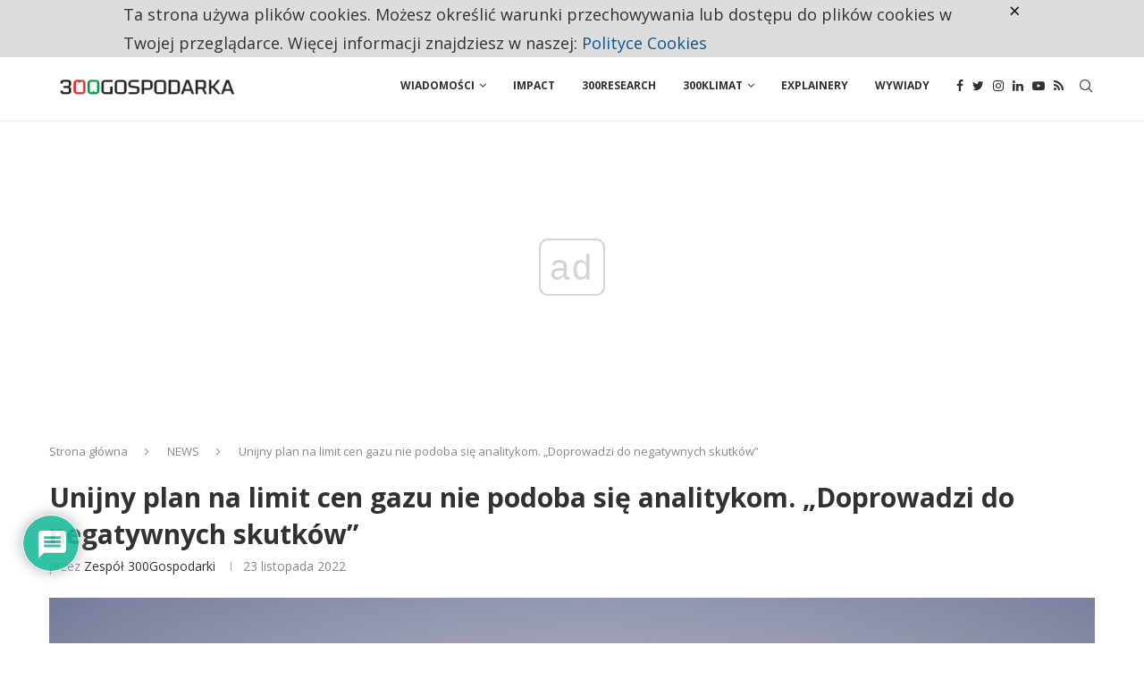

--- FILE ---
content_type: text/html; charset=utf-8
request_url: https://www.google.com/recaptcha/api2/anchor?ar=1&k=6LdTypshAAAAAFVQBwGXCs2PDSYHwd4izE30kjbS&co=aHR0cHM6Ly8zMDBnb3Nwb2RhcmthLnBsOjQ0Mw..&hl=pl&v=7gg7H51Q-naNfhmCP3_R47ho&theme=light&size=normal&anchor-ms=20000&execute-ms=30000&cb=f1pbucdie0tg
body_size: 49053
content:
<!DOCTYPE HTML><html dir="ltr" lang="pl"><head><meta http-equiv="Content-Type" content="text/html; charset=UTF-8">
<meta http-equiv="X-UA-Compatible" content="IE=edge">
<title>reCAPTCHA</title>
<style type="text/css">
/* cyrillic-ext */
@font-face {
  font-family: 'Roboto';
  font-style: normal;
  font-weight: 400;
  font-stretch: 100%;
  src: url(//fonts.gstatic.com/s/roboto/v48/KFO7CnqEu92Fr1ME7kSn66aGLdTylUAMa3GUBHMdazTgWw.woff2) format('woff2');
  unicode-range: U+0460-052F, U+1C80-1C8A, U+20B4, U+2DE0-2DFF, U+A640-A69F, U+FE2E-FE2F;
}
/* cyrillic */
@font-face {
  font-family: 'Roboto';
  font-style: normal;
  font-weight: 400;
  font-stretch: 100%;
  src: url(//fonts.gstatic.com/s/roboto/v48/KFO7CnqEu92Fr1ME7kSn66aGLdTylUAMa3iUBHMdazTgWw.woff2) format('woff2');
  unicode-range: U+0301, U+0400-045F, U+0490-0491, U+04B0-04B1, U+2116;
}
/* greek-ext */
@font-face {
  font-family: 'Roboto';
  font-style: normal;
  font-weight: 400;
  font-stretch: 100%;
  src: url(//fonts.gstatic.com/s/roboto/v48/KFO7CnqEu92Fr1ME7kSn66aGLdTylUAMa3CUBHMdazTgWw.woff2) format('woff2');
  unicode-range: U+1F00-1FFF;
}
/* greek */
@font-face {
  font-family: 'Roboto';
  font-style: normal;
  font-weight: 400;
  font-stretch: 100%;
  src: url(//fonts.gstatic.com/s/roboto/v48/KFO7CnqEu92Fr1ME7kSn66aGLdTylUAMa3-UBHMdazTgWw.woff2) format('woff2');
  unicode-range: U+0370-0377, U+037A-037F, U+0384-038A, U+038C, U+038E-03A1, U+03A3-03FF;
}
/* math */
@font-face {
  font-family: 'Roboto';
  font-style: normal;
  font-weight: 400;
  font-stretch: 100%;
  src: url(//fonts.gstatic.com/s/roboto/v48/KFO7CnqEu92Fr1ME7kSn66aGLdTylUAMawCUBHMdazTgWw.woff2) format('woff2');
  unicode-range: U+0302-0303, U+0305, U+0307-0308, U+0310, U+0312, U+0315, U+031A, U+0326-0327, U+032C, U+032F-0330, U+0332-0333, U+0338, U+033A, U+0346, U+034D, U+0391-03A1, U+03A3-03A9, U+03B1-03C9, U+03D1, U+03D5-03D6, U+03F0-03F1, U+03F4-03F5, U+2016-2017, U+2034-2038, U+203C, U+2040, U+2043, U+2047, U+2050, U+2057, U+205F, U+2070-2071, U+2074-208E, U+2090-209C, U+20D0-20DC, U+20E1, U+20E5-20EF, U+2100-2112, U+2114-2115, U+2117-2121, U+2123-214F, U+2190, U+2192, U+2194-21AE, U+21B0-21E5, U+21F1-21F2, U+21F4-2211, U+2213-2214, U+2216-22FF, U+2308-230B, U+2310, U+2319, U+231C-2321, U+2336-237A, U+237C, U+2395, U+239B-23B7, U+23D0, U+23DC-23E1, U+2474-2475, U+25AF, U+25B3, U+25B7, U+25BD, U+25C1, U+25CA, U+25CC, U+25FB, U+266D-266F, U+27C0-27FF, U+2900-2AFF, U+2B0E-2B11, U+2B30-2B4C, U+2BFE, U+3030, U+FF5B, U+FF5D, U+1D400-1D7FF, U+1EE00-1EEFF;
}
/* symbols */
@font-face {
  font-family: 'Roboto';
  font-style: normal;
  font-weight: 400;
  font-stretch: 100%;
  src: url(//fonts.gstatic.com/s/roboto/v48/KFO7CnqEu92Fr1ME7kSn66aGLdTylUAMaxKUBHMdazTgWw.woff2) format('woff2');
  unicode-range: U+0001-000C, U+000E-001F, U+007F-009F, U+20DD-20E0, U+20E2-20E4, U+2150-218F, U+2190, U+2192, U+2194-2199, U+21AF, U+21E6-21F0, U+21F3, U+2218-2219, U+2299, U+22C4-22C6, U+2300-243F, U+2440-244A, U+2460-24FF, U+25A0-27BF, U+2800-28FF, U+2921-2922, U+2981, U+29BF, U+29EB, U+2B00-2BFF, U+4DC0-4DFF, U+FFF9-FFFB, U+10140-1018E, U+10190-1019C, U+101A0, U+101D0-101FD, U+102E0-102FB, U+10E60-10E7E, U+1D2C0-1D2D3, U+1D2E0-1D37F, U+1F000-1F0FF, U+1F100-1F1AD, U+1F1E6-1F1FF, U+1F30D-1F30F, U+1F315, U+1F31C, U+1F31E, U+1F320-1F32C, U+1F336, U+1F378, U+1F37D, U+1F382, U+1F393-1F39F, U+1F3A7-1F3A8, U+1F3AC-1F3AF, U+1F3C2, U+1F3C4-1F3C6, U+1F3CA-1F3CE, U+1F3D4-1F3E0, U+1F3ED, U+1F3F1-1F3F3, U+1F3F5-1F3F7, U+1F408, U+1F415, U+1F41F, U+1F426, U+1F43F, U+1F441-1F442, U+1F444, U+1F446-1F449, U+1F44C-1F44E, U+1F453, U+1F46A, U+1F47D, U+1F4A3, U+1F4B0, U+1F4B3, U+1F4B9, U+1F4BB, U+1F4BF, U+1F4C8-1F4CB, U+1F4D6, U+1F4DA, U+1F4DF, U+1F4E3-1F4E6, U+1F4EA-1F4ED, U+1F4F7, U+1F4F9-1F4FB, U+1F4FD-1F4FE, U+1F503, U+1F507-1F50B, U+1F50D, U+1F512-1F513, U+1F53E-1F54A, U+1F54F-1F5FA, U+1F610, U+1F650-1F67F, U+1F687, U+1F68D, U+1F691, U+1F694, U+1F698, U+1F6AD, U+1F6B2, U+1F6B9-1F6BA, U+1F6BC, U+1F6C6-1F6CF, U+1F6D3-1F6D7, U+1F6E0-1F6EA, U+1F6F0-1F6F3, U+1F6F7-1F6FC, U+1F700-1F7FF, U+1F800-1F80B, U+1F810-1F847, U+1F850-1F859, U+1F860-1F887, U+1F890-1F8AD, U+1F8B0-1F8BB, U+1F8C0-1F8C1, U+1F900-1F90B, U+1F93B, U+1F946, U+1F984, U+1F996, U+1F9E9, U+1FA00-1FA6F, U+1FA70-1FA7C, U+1FA80-1FA89, U+1FA8F-1FAC6, U+1FACE-1FADC, U+1FADF-1FAE9, U+1FAF0-1FAF8, U+1FB00-1FBFF;
}
/* vietnamese */
@font-face {
  font-family: 'Roboto';
  font-style: normal;
  font-weight: 400;
  font-stretch: 100%;
  src: url(//fonts.gstatic.com/s/roboto/v48/KFO7CnqEu92Fr1ME7kSn66aGLdTylUAMa3OUBHMdazTgWw.woff2) format('woff2');
  unicode-range: U+0102-0103, U+0110-0111, U+0128-0129, U+0168-0169, U+01A0-01A1, U+01AF-01B0, U+0300-0301, U+0303-0304, U+0308-0309, U+0323, U+0329, U+1EA0-1EF9, U+20AB;
}
/* latin-ext */
@font-face {
  font-family: 'Roboto';
  font-style: normal;
  font-weight: 400;
  font-stretch: 100%;
  src: url(//fonts.gstatic.com/s/roboto/v48/KFO7CnqEu92Fr1ME7kSn66aGLdTylUAMa3KUBHMdazTgWw.woff2) format('woff2');
  unicode-range: U+0100-02BA, U+02BD-02C5, U+02C7-02CC, U+02CE-02D7, U+02DD-02FF, U+0304, U+0308, U+0329, U+1D00-1DBF, U+1E00-1E9F, U+1EF2-1EFF, U+2020, U+20A0-20AB, U+20AD-20C0, U+2113, U+2C60-2C7F, U+A720-A7FF;
}
/* latin */
@font-face {
  font-family: 'Roboto';
  font-style: normal;
  font-weight: 400;
  font-stretch: 100%;
  src: url(//fonts.gstatic.com/s/roboto/v48/KFO7CnqEu92Fr1ME7kSn66aGLdTylUAMa3yUBHMdazQ.woff2) format('woff2');
  unicode-range: U+0000-00FF, U+0131, U+0152-0153, U+02BB-02BC, U+02C6, U+02DA, U+02DC, U+0304, U+0308, U+0329, U+2000-206F, U+20AC, U+2122, U+2191, U+2193, U+2212, U+2215, U+FEFF, U+FFFD;
}
/* cyrillic-ext */
@font-face {
  font-family: 'Roboto';
  font-style: normal;
  font-weight: 500;
  font-stretch: 100%;
  src: url(//fonts.gstatic.com/s/roboto/v48/KFO7CnqEu92Fr1ME7kSn66aGLdTylUAMa3GUBHMdazTgWw.woff2) format('woff2');
  unicode-range: U+0460-052F, U+1C80-1C8A, U+20B4, U+2DE0-2DFF, U+A640-A69F, U+FE2E-FE2F;
}
/* cyrillic */
@font-face {
  font-family: 'Roboto';
  font-style: normal;
  font-weight: 500;
  font-stretch: 100%;
  src: url(//fonts.gstatic.com/s/roboto/v48/KFO7CnqEu92Fr1ME7kSn66aGLdTylUAMa3iUBHMdazTgWw.woff2) format('woff2');
  unicode-range: U+0301, U+0400-045F, U+0490-0491, U+04B0-04B1, U+2116;
}
/* greek-ext */
@font-face {
  font-family: 'Roboto';
  font-style: normal;
  font-weight: 500;
  font-stretch: 100%;
  src: url(//fonts.gstatic.com/s/roboto/v48/KFO7CnqEu92Fr1ME7kSn66aGLdTylUAMa3CUBHMdazTgWw.woff2) format('woff2');
  unicode-range: U+1F00-1FFF;
}
/* greek */
@font-face {
  font-family: 'Roboto';
  font-style: normal;
  font-weight: 500;
  font-stretch: 100%;
  src: url(//fonts.gstatic.com/s/roboto/v48/KFO7CnqEu92Fr1ME7kSn66aGLdTylUAMa3-UBHMdazTgWw.woff2) format('woff2');
  unicode-range: U+0370-0377, U+037A-037F, U+0384-038A, U+038C, U+038E-03A1, U+03A3-03FF;
}
/* math */
@font-face {
  font-family: 'Roboto';
  font-style: normal;
  font-weight: 500;
  font-stretch: 100%;
  src: url(//fonts.gstatic.com/s/roboto/v48/KFO7CnqEu92Fr1ME7kSn66aGLdTylUAMawCUBHMdazTgWw.woff2) format('woff2');
  unicode-range: U+0302-0303, U+0305, U+0307-0308, U+0310, U+0312, U+0315, U+031A, U+0326-0327, U+032C, U+032F-0330, U+0332-0333, U+0338, U+033A, U+0346, U+034D, U+0391-03A1, U+03A3-03A9, U+03B1-03C9, U+03D1, U+03D5-03D6, U+03F0-03F1, U+03F4-03F5, U+2016-2017, U+2034-2038, U+203C, U+2040, U+2043, U+2047, U+2050, U+2057, U+205F, U+2070-2071, U+2074-208E, U+2090-209C, U+20D0-20DC, U+20E1, U+20E5-20EF, U+2100-2112, U+2114-2115, U+2117-2121, U+2123-214F, U+2190, U+2192, U+2194-21AE, U+21B0-21E5, U+21F1-21F2, U+21F4-2211, U+2213-2214, U+2216-22FF, U+2308-230B, U+2310, U+2319, U+231C-2321, U+2336-237A, U+237C, U+2395, U+239B-23B7, U+23D0, U+23DC-23E1, U+2474-2475, U+25AF, U+25B3, U+25B7, U+25BD, U+25C1, U+25CA, U+25CC, U+25FB, U+266D-266F, U+27C0-27FF, U+2900-2AFF, U+2B0E-2B11, U+2B30-2B4C, U+2BFE, U+3030, U+FF5B, U+FF5D, U+1D400-1D7FF, U+1EE00-1EEFF;
}
/* symbols */
@font-face {
  font-family: 'Roboto';
  font-style: normal;
  font-weight: 500;
  font-stretch: 100%;
  src: url(//fonts.gstatic.com/s/roboto/v48/KFO7CnqEu92Fr1ME7kSn66aGLdTylUAMaxKUBHMdazTgWw.woff2) format('woff2');
  unicode-range: U+0001-000C, U+000E-001F, U+007F-009F, U+20DD-20E0, U+20E2-20E4, U+2150-218F, U+2190, U+2192, U+2194-2199, U+21AF, U+21E6-21F0, U+21F3, U+2218-2219, U+2299, U+22C4-22C6, U+2300-243F, U+2440-244A, U+2460-24FF, U+25A0-27BF, U+2800-28FF, U+2921-2922, U+2981, U+29BF, U+29EB, U+2B00-2BFF, U+4DC0-4DFF, U+FFF9-FFFB, U+10140-1018E, U+10190-1019C, U+101A0, U+101D0-101FD, U+102E0-102FB, U+10E60-10E7E, U+1D2C0-1D2D3, U+1D2E0-1D37F, U+1F000-1F0FF, U+1F100-1F1AD, U+1F1E6-1F1FF, U+1F30D-1F30F, U+1F315, U+1F31C, U+1F31E, U+1F320-1F32C, U+1F336, U+1F378, U+1F37D, U+1F382, U+1F393-1F39F, U+1F3A7-1F3A8, U+1F3AC-1F3AF, U+1F3C2, U+1F3C4-1F3C6, U+1F3CA-1F3CE, U+1F3D4-1F3E0, U+1F3ED, U+1F3F1-1F3F3, U+1F3F5-1F3F7, U+1F408, U+1F415, U+1F41F, U+1F426, U+1F43F, U+1F441-1F442, U+1F444, U+1F446-1F449, U+1F44C-1F44E, U+1F453, U+1F46A, U+1F47D, U+1F4A3, U+1F4B0, U+1F4B3, U+1F4B9, U+1F4BB, U+1F4BF, U+1F4C8-1F4CB, U+1F4D6, U+1F4DA, U+1F4DF, U+1F4E3-1F4E6, U+1F4EA-1F4ED, U+1F4F7, U+1F4F9-1F4FB, U+1F4FD-1F4FE, U+1F503, U+1F507-1F50B, U+1F50D, U+1F512-1F513, U+1F53E-1F54A, U+1F54F-1F5FA, U+1F610, U+1F650-1F67F, U+1F687, U+1F68D, U+1F691, U+1F694, U+1F698, U+1F6AD, U+1F6B2, U+1F6B9-1F6BA, U+1F6BC, U+1F6C6-1F6CF, U+1F6D3-1F6D7, U+1F6E0-1F6EA, U+1F6F0-1F6F3, U+1F6F7-1F6FC, U+1F700-1F7FF, U+1F800-1F80B, U+1F810-1F847, U+1F850-1F859, U+1F860-1F887, U+1F890-1F8AD, U+1F8B0-1F8BB, U+1F8C0-1F8C1, U+1F900-1F90B, U+1F93B, U+1F946, U+1F984, U+1F996, U+1F9E9, U+1FA00-1FA6F, U+1FA70-1FA7C, U+1FA80-1FA89, U+1FA8F-1FAC6, U+1FACE-1FADC, U+1FADF-1FAE9, U+1FAF0-1FAF8, U+1FB00-1FBFF;
}
/* vietnamese */
@font-face {
  font-family: 'Roboto';
  font-style: normal;
  font-weight: 500;
  font-stretch: 100%;
  src: url(//fonts.gstatic.com/s/roboto/v48/KFO7CnqEu92Fr1ME7kSn66aGLdTylUAMa3OUBHMdazTgWw.woff2) format('woff2');
  unicode-range: U+0102-0103, U+0110-0111, U+0128-0129, U+0168-0169, U+01A0-01A1, U+01AF-01B0, U+0300-0301, U+0303-0304, U+0308-0309, U+0323, U+0329, U+1EA0-1EF9, U+20AB;
}
/* latin-ext */
@font-face {
  font-family: 'Roboto';
  font-style: normal;
  font-weight: 500;
  font-stretch: 100%;
  src: url(//fonts.gstatic.com/s/roboto/v48/KFO7CnqEu92Fr1ME7kSn66aGLdTylUAMa3KUBHMdazTgWw.woff2) format('woff2');
  unicode-range: U+0100-02BA, U+02BD-02C5, U+02C7-02CC, U+02CE-02D7, U+02DD-02FF, U+0304, U+0308, U+0329, U+1D00-1DBF, U+1E00-1E9F, U+1EF2-1EFF, U+2020, U+20A0-20AB, U+20AD-20C0, U+2113, U+2C60-2C7F, U+A720-A7FF;
}
/* latin */
@font-face {
  font-family: 'Roboto';
  font-style: normal;
  font-weight: 500;
  font-stretch: 100%;
  src: url(//fonts.gstatic.com/s/roboto/v48/KFO7CnqEu92Fr1ME7kSn66aGLdTylUAMa3yUBHMdazQ.woff2) format('woff2');
  unicode-range: U+0000-00FF, U+0131, U+0152-0153, U+02BB-02BC, U+02C6, U+02DA, U+02DC, U+0304, U+0308, U+0329, U+2000-206F, U+20AC, U+2122, U+2191, U+2193, U+2212, U+2215, U+FEFF, U+FFFD;
}
/* cyrillic-ext */
@font-face {
  font-family: 'Roboto';
  font-style: normal;
  font-weight: 900;
  font-stretch: 100%;
  src: url(//fonts.gstatic.com/s/roboto/v48/KFO7CnqEu92Fr1ME7kSn66aGLdTylUAMa3GUBHMdazTgWw.woff2) format('woff2');
  unicode-range: U+0460-052F, U+1C80-1C8A, U+20B4, U+2DE0-2DFF, U+A640-A69F, U+FE2E-FE2F;
}
/* cyrillic */
@font-face {
  font-family: 'Roboto';
  font-style: normal;
  font-weight: 900;
  font-stretch: 100%;
  src: url(//fonts.gstatic.com/s/roboto/v48/KFO7CnqEu92Fr1ME7kSn66aGLdTylUAMa3iUBHMdazTgWw.woff2) format('woff2');
  unicode-range: U+0301, U+0400-045F, U+0490-0491, U+04B0-04B1, U+2116;
}
/* greek-ext */
@font-face {
  font-family: 'Roboto';
  font-style: normal;
  font-weight: 900;
  font-stretch: 100%;
  src: url(//fonts.gstatic.com/s/roboto/v48/KFO7CnqEu92Fr1ME7kSn66aGLdTylUAMa3CUBHMdazTgWw.woff2) format('woff2');
  unicode-range: U+1F00-1FFF;
}
/* greek */
@font-face {
  font-family: 'Roboto';
  font-style: normal;
  font-weight: 900;
  font-stretch: 100%;
  src: url(//fonts.gstatic.com/s/roboto/v48/KFO7CnqEu92Fr1ME7kSn66aGLdTylUAMa3-UBHMdazTgWw.woff2) format('woff2');
  unicode-range: U+0370-0377, U+037A-037F, U+0384-038A, U+038C, U+038E-03A1, U+03A3-03FF;
}
/* math */
@font-face {
  font-family: 'Roboto';
  font-style: normal;
  font-weight: 900;
  font-stretch: 100%;
  src: url(//fonts.gstatic.com/s/roboto/v48/KFO7CnqEu92Fr1ME7kSn66aGLdTylUAMawCUBHMdazTgWw.woff2) format('woff2');
  unicode-range: U+0302-0303, U+0305, U+0307-0308, U+0310, U+0312, U+0315, U+031A, U+0326-0327, U+032C, U+032F-0330, U+0332-0333, U+0338, U+033A, U+0346, U+034D, U+0391-03A1, U+03A3-03A9, U+03B1-03C9, U+03D1, U+03D5-03D6, U+03F0-03F1, U+03F4-03F5, U+2016-2017, U+2034-2038, U+203C, U+2040, U+2043, U+2047, U+2050, U+2057, U+205F, U+2070-2071, U+2074-208E, U+2090-209C, U+20D0-20DC, U+20E1, U+20E5-20EF, U+2100-2112, U+2114-2115, U+2117-2121, U+2123-214F, U+2190, U+2192, U+2194-21AE, U+21B0-21E5, U+21F1-21F2, U+21F4-2211, U+2213-2214, U+2216-22FF, U+2308-230B, U+2310, U+2319, U+231C-2321, U+2336-237A, U+237C, U+2395, U+239B-23B7, U+23D0, U+23DC-23E1, U+2474-2475, U+25AF, U+25B3, U+25B7, U+25BD, U+25C1, U+25CA, U+25CC, U+25FB, U+266D-266F, U+27C0-27FF, U+2900-2AFF, U+2B0E-2B11, U+2B30-2B4C, U+2BFE, U+3030, U+FF5B, U+FF5D, U+1D400-1D7FF, U+1EE00-1EEFF;
}
/* symbols */
@font-face {
  font-family: 'Roboto';
  font-style: normal;
  font-weight: 900;
  font-stretch: 100%;
  src: url(//fonts.gstatic.com/s/roboto/v48/KFO7CnqEu92Fr1ME7kSn66aGLdTylUAMaxKUBHMdazTgWw.woff2) format('woff2');
  unicode-range: U+0001-000C, U+000E-001F, U+007F-009F, U+20DD-20E0, U+20E2-20E4, U+2150-218F, U+2190, U+2192, U+2194-2199, U+21AF, U+21E6-21F0, U+21F3, U+2218-2219, U+2299, U+22C4-22C6, U+2300-243F, U+2440-244A, U+2460-24FF, U+25A0-27BF, U+2800-28FF, U+2921-2922, U+2981, U+29BF, U+29EB, U+2B00-2BFF, U+4DC0-4DFF, U+FFF9-FFFB, U+10140-1018E, U+10190-1019C, U+101A0, U+101D0-101FD, U+102E0-102FB, U+10E60-10E7E, U+1D2C0-1D2D3, U+1D2E0-1D37F, U+1F000-1F0FF, U+1F100-1F1AD, U+1F1E6-1F1FF, U+1F30D-1F30F, U+1F315, U+1F31C, U+1F31E, U+1F320-1F32C, U+1F336, U+1F378, U+1F37D, U+1F382, U+1F393-1F39F, U+1F3A7-1F3A8, U+1F3AC-1F3AF, U+1F3C2, U+1F3C4-1F3C6, U+1F3CA-1F3CE, U+1F3D4-1F3E0, U+1F3ED, U+1F3F1-1F3F3, U+1F3F5-1F3F7, U+1F408, U+1F415, U+1F41F, U+1F426, U+1F43F, U+1F441-1F442, U+1F444, U+1F446-1F449, U+1F44C-1F44E, U+1F453, U+1F46A, U+1F47D, U+1F4A3, U+1F4B0, U+1F4B3, U+1F4B9, U+1F4BB, U+1F4BF, U+1F4C8-1F4CB, U+1F4D6, U+1F4DA, U+1F4DF, U+1F4E3-1F4E6, U+1F4EA-1F4ED, U+1F4F7, U+1F4F9-1F4FB, U+1F4FD-1F4FE, U+1F503, U+1F507-1F50B, U+1F50D, U+1F512-1F513, U+1F53E-1F54A, U+1F54F-1F5FA, U+1F610, U+1F650-1F67F, U+1F687, U+1F68D, U+1F691, U+1F694, U+1F698, U+1F6AD, U+1F6B2, U+1F6B9-1F6BA, U+1F6BC, U+1F6C6-1F6CF, U+1F6D3-1F6D7, U+1F6E0-1F6EA, U+1F6F0-1F6F3, U+1F6F7-1F6FC, U+1F700-1F7FF, U+1F800-1F80B, U+1F810-1F847, U+1F850-1F859, U+1F860-1F887, U+1F890-1F8AD, U+1F8B0-1F8BB, U+1F8C0-1F8C1, U+1F900-1F90B, U+1F93B, U+1F946, U+1F984, U+1F996, U+1F9E9, U+1FA00-1FA6F, U+1FA70-1FA7C, U+1FA80-1FA89, U+1FA8F-1FAC6, U+1FACE-1FADC, U+1FADF-1FAE9, U+1FAF0-1FAF8, U+1FB00-1FBFF;
}
/* vietnamese */
@font-face {
  font-family: 'Roboto';
  font-style: normal;
  font-weight: 900;
  font-stretch: 100%;
  src: url(//fonts.gstatic.com/s/roboto/v48/KFO7CnqEu92Fr1ME7kSn66aGLdTylUAMa3OUBHMdazTgWw.woff2) format('woff2');
  unicode-range: U+0102-0103, U+0110-0111, U+0128-0129, U+0168-0169, U+01A0-01A1, U+01AF-01B0, U+0300-0301, U+0303-0304, U+0308-0309, U+0323, U+0329, U+1EA0-1EF9, U+20AB;
}
/* latin-ext */
@font-face {
  font-family: 'Roboto';
  font-style: normal;
  font-weight: 900;
  font-stretch: 100%;
  src: url(//fonts.gstatic.com/s/roboto/v48/KFO7CnqEu92Fr1ME7kSn66aGLdTylUAMa3KUBHMdazTgWw.woff2) format('woff2');
  unicode-range: U+0100-02BA, U+02BD-02C5, U+02C7-02CC, U+02CE-02D7, U+02DD-02FF, U+0304, U+0308, U+0329, U+1D00-1DBF, U+1E00-1E9F, U+1EF2-1EFF, U+2020, U+20A0-20AB, U+20AD-20C0, U+2113, U+2C60-2C7F, U+A720-A7FF;
}
/* latin */
@font-face {
  font-family: 'Roboto';
  font-style: normal;
  font-weight: 900;
  font-stretch: 100%;
  src: url(//fonts.gstatic.com/s/roboto/v48/KFO7CnqEu92Fr1ME7kSn66aGLdTylUAMa3yUBHMdazQ.woff2) format('woff2');
  unicode-range: U+0000-00FF, U+0131, U+0152-0153, U+02BB-02BC, U+02C6, U+02DA, U+02DC, U+0304, U+0308, U+0329, U+2000-206F, U+20AC, U+2122, U+2191, U+2193, U+2212, U+2215, U+FEFF, U+FFFD;
}

</style>
<link rel="stylesheet" type="text/css" href="https://www.gstatic.com/recaptcha/releases/7gg7H51Q-naNfhmCP3_R47ho/styles__ltr.css">
<script nonce="XSt-oDZZhlfeTawCen9B3Q" type="text/javascript">window['__recaptcha_api'] = 'https://www.google.com/recaptcha/api2/';</script>
<script type="text/javascript" src="https://www.gstatic.com/recaptcha/releases/7gg7H51Q-naNfhmCP3_R47ho/recaptcha__pl.js" nonce="XSt-oDZZhlfeTawCen9B3Q">
      
    </script></head>
<body><div id="rc-anchor-alert" class="rc-anchor-alert"></div>
<input type="hidden" id="recaptcha-token" value="[base64]">
<script type="text/javascript" nonce="XSt-oDZZhlfeTawCen9B3Q">
      recaptcha.anchor.Main.init("[\x22ainput\x22,[\x22bgdata\x22,\x22\x22,\[base64]/[base64]/UltIKytdPWE6KGE8MjA0OD9SW0grK109YT4+NnwxOTI6KChhJjY0NTEyKT09NTUyOTYmJnErMTxoLmxlbmd0aCYmKGguY2hhckNvZGVBdChxKzEpJjY0NTEyKT09NTYzMjA/[base64]/MjU1OlI/[base64]/[base64]/[base64]/[base64]/[base64]/[base64]/[base64]/[base64]/[base64]/[base64]\x22,\[base64]\x22,\x22w7bClSMIGSAjw6fCvEwbw6sgw4QrwrDCtsOaw6rCnwpPw5QfA8KXIsO2ccKGfsKsRXnCkQJPZh5cwpfCjsO3d8OVBhfDh8KiR8Omw6J+wpnCs3nCosOdwoHCuivCpMKKwrLDoWTDiGbCucOGw4DDj8KuPMOHGsK7w6htNMKwwoMUw6DCnsKsSMOBwrnDjE1/wp7DhQkDw6R1wrvChjUtwpDDo8Oxw7BEOMK+S8OhVgrCuxBbdVo1FMO/[base64]/IFQCwqzDlT/Cg8KGw5k4wqNhGkDCm8OrbcOUfigkHsO4w5jCnkLDpEzCv8Kkd8Kpw6lbw6bCvig7w7kcwqTDm8ORcTMdw6dTTMKcJcO1Pwx4w7LDpsO9SzJ4wrvCm1Amw5FCCMKwwro8wrdAw4IVOMKuw4Yvw7wVXTR4ZMO/woI/[base64]/Ck8Kcw4wwwpnCpHVCw5nCjcKsw4TCoMO6w6rDjyYHwqVKw5TDhMO6wqvDiU/[base64]/ClTUCwphqKXXDssK3w4PCosOSFBlnBHBtwoTDk8O8GHDDmQNzw4LDuHRiwoDDh8OlRmbChQfCjFLCjjrCscKAecKUwpouD8K/YcOUw4UMZMKNwq5+PcKIw5xjYCfDi8KsWsOew6xMwrxrNcKgwqnDjcOqwoHCosOWAwFTUmRZwow4a03Cm0Jcw5zCvU4ZbEXDqcO2BS8GNG3DksOsw4ECw5zDihXDh1bDsyHCpsO8XmU9FHQqL1QtNMK9w41kIxYDfMOsdMO2OsOww48dcx8gbghjwoPCocOteEkYMW/DlsKew48+w63DniRyw78ddjMjccKDwqIQFsKqGX1pwojDncKHwow+wrgdw60DBcO2w7jCt8OmJcOQSE9QwoPCi8ODw4vDnmrCnxrDu8KvXsObHksow7TDn8KrwqgmPG51wrfDjmvChsORecKEwpdjaRzDsAzCrGx1wqtuKT9Dw494w6fDmMK1O1vCsgXDv8OsOS/CtBfDlcOXwq1VwqTDm8ORAX7DgVoxHwrDksK5wp/Dp8O+w4R2fsOfT8OIwqxnBhkcXMOwwrY+w4ZhOEIBLmQ9RsO+w742W1cJfE7CisOeJ8OKw5LDnGjDocK/[base64]/OizDhVNZwq/[base64]/DosK5w4/[base64]/CswotU8KOwpg2wodcZlXDl1TCtMK2wq/CpsKXwpjDpH1cw6LDvUlKw4oUdF5CS8KCdMKMF8OJwovCiMK6wpfCt8KnOWIjw7VqKcOhwoTCrF8BRMO/WMOzR8OwwrzCmMOKw5jDlFsYYsKeCMKJe0kCwoPCocOAFsKKTcKZWEEhw4XCjygEBgYdwqfCsSrDisKWwpbDhUzCsMOkNxjCi8KGKsKRwoTCmm95YMKNI8O7eMKXKcOJw5PCtmrCksK4V2oIwpdNC8OiBFslKMKLG8Olw5rDr8KQw5/CvsOJLcKmcTlzw4bCoMKlw5hjw4PDvULDiMOLwr7CrxPCuQfDrhYAw6bCqVdaw6DCt1bDtXRgw63DmDfDh8KSewHCgMK9wodXbsKrFH0yNMKyw4VPw7PDu8Kfw6jCjy0BUcKqwpLDnsOKwpJzw75yf8OxVxbDklbDrMOUwqLClMKkw5VDwrLCvizCpi/DksO9woJPHDJAX0TDlXvCngTDssK+wqDDmMKSBsOKd8OFwq8lOcKWwrZ9w4NQwqRgwpU5AMOXwpnCpAfCtsK/bGcHLcK7wpjDmiwOwpZESsOQLMOLZm/ChCVyc0vCtD88w6okRMOtFsOWw5DCqnvCn2TCp8K9LMORw7PCoF/Cuw/Ds3fDv2lde8KqwonCugc9wrppw6zCj3V0I1BpAz0Mw5/DtR7DlMKCZB/Ct8OGdkN8wr4Qwo1bwqlFwpnDkH88w7rCmT/CgsOqKlrDsXoTwrjDlRMuIB7CgD80YsOkVlzDmlE2w5fDrsKuwrVANkjCrAAwH8KhSMOpwqDDrlfCv1rDo8K7QsKCw7/DhsOjw5lxRhrDiMKBGcOjw7Jyd8OIw4kFw6nCp8KYP8OIw6gww7EmUcKFX2bClsOYwrFjw5PDucK0w5bDvsKxPlbDpcKFM0jCokzCthXCjMK7w6Y/OMK1VmgeLAlnCVAzw5rDoigHw7bDhz7Dp8OkwqIGw7/CnUs5LSnDp207OgnDqDY1wpAvHDXCp8O5wrXCt3Z4w7N8wrrDu8KdwpjCkVPCh8OkwodYwpDCi8OgbMKfDR8gw6Y3B8KTVMKPXAZjaMKcwr/Crg3DiHZew51DD8Ocw67DrcODw6JEZcKzw5TCjQLDjnIQVlwXw7pZA0DCscOnw5FdLzpoVVlHwrNiw7YSIcK6B3V5wo8nwqFCeiDCssK7wphHw6LDrHlVe8OjaF1gHsOmw5TDu8ORIsKEH8OLQsKuw6oWEm5bwrNufFzCrT/DoMOjw4I4w4Atwrk3Pw3CjcKEcEwfwrTDmMKkwqsDwrvDs8KUw7dpcQomw6MRw5jDtsOlcsO5wqxyZ8K1w6dJLMKYw4VNb2nCml3ChhnCmMKWZcO8w7/DjStZw4kZwow3wpFGwqx0w5t6wpsOwrLCtDzCvRfCgwLCqgBWwrNVVsK3w5hEdz0HMRgHwolFwogew6vCv3ZFcMKQbcKtUcO7w43Dmz5vTMOrwqnClsOgw4vDkcKRw5/DoVdywrYTM1nCu8K7w68eC8KWD0FQw7V6TcK8w4zCjk8Iw73ChmzDnsODwqshMSnDoMKVw7smSB3CkMOQGMOobMOzw4Esw4c5JT3DpsOrZMOAIsOzPkLDokwrw7bCmsKHIlDCjjnChHJ6wqjCnAUAecO5e8KPw6XCiFQ1w47DkUvCsjvDun/[base64]/w4nDscO/wobClsKxTFPChSEXwojDl1/[base64]/FzssFMKXJ8OFPnEowqTDo8OdN8OCUzQww4vCq3LCvmgDIMKtUCxSwpDCnMKew6fDgV9Gwpkswo7DiVDClgzChMOKwqbCsw1RTcK/wr7CtA/Ckxc2w6B7w6HDisOiEHpzw6svwpfDmsOVw7FKHW7DrcKHLMOWN8K1J3QCawgAH8Odw54BEEnCrcKVQMOUXMK9w6XCn8OXwrEuAsK0EsOHYUluKMKsWMK8RcK7w6Q6TMOzwrrDqcOTRlnDs3jDvcKKHsK7wo0Hw6nDi8Oew5LCrcKoO0zDpMOjCH/DmsKzwoLCicKbTTDCosKuf8KAwq4QwrvDm8KQUBvCqlViY8KhwqzCiy7CnGp1RX3DksOSaTvCnHzCl8K5KBZhM03DvkHCjsK+R0vCq33CscKqC8Oiw5ASw4bCnMO5wqdFw57CsyFCwpDCvD3CjDTDlsOOw50mXzLCu8Kwwp/CnlHDjsKmFsOBwrkHPsKWO3bDocKMwo7Dn2rDpWhcwqZwFHIcaHYnwpw4wrjCsmR2LMK3w5IlYsKZw7XDjMOXwqnDtg5gwokow6Egw4BvDhTDnzIcA8KnwojDoC/Cnx5/IEnCrcOfOsOaw4LDu1rChVtow6I/wo/[base64]/CpSfCo8KBC3XCpgzDjsKDJG8NWgYyI8KZw459w6ZKLAPColtjw6/DlSIVwqXDpQTDhMOoJDJvw5RJQkhgwpoyXMKLdMOHw4xoFMOTJyrCqVttMhnDgcOBAcK0DmkQQA3DssOSO3bCvH/CjUjCrGg+wprDrMOuecOSw73DnsO0w7DDv0cjw4XCmTfDuzLCoxN7wp4Jw7HDpcKZwp3DnsOYJsKCw7DDgMKjwpLDnl0paEfDqMKyWsOrw5xeeiE6w7VvIxfDucOkw4bCg8OJMFvChRvDpW3CmcOgw7oGUQ/CgsOFw6kHw7jDg18DD8Kjw6EcDh7DrF5Hwr/CpsOcYcKoVMKXw6Q5T8Kqw5nDhsOhw7BGfcKUw5LDsQJ6XsKpwpbClUzCtMKEVmFgY8OCaMKcw4tyIsKnwqAqQ1gbw61pwqUWw4HClyjDusKBclUZwpERw5w/[base64]/MMKxX8OQCMO7TMOafAxiEBVswp4bEcKvT8Kma8O2w4XDscOGw797wp3Cnxc5w50Aw5rClMKhPMKHCxw7wqPCuksGKhJxcBNjw6cbR8K0w5bChhfCh1HClHB7JMOjHsOSw6zCjcOsBU3DrcOFAV7Ch8O+CsKUAS4uIsO1wo/Dq8KAwpvCoGbDksOMEMKLw7zDt8K5e8KhIsKmw7ZwGG0Ww73ClV/CuMO1YknDlU/ChF0ww4jDhB1XPMKrwq3CsmvCjTB6w50zwq3Ckm3CnznDkBzDgsK4DMK3w6FpdMOyG2rDpcO7w6fCoisqEsO4w5nDrSnDgC5LIcKeMVHChMOOL13CtTzCm8OjM8K1w7MjACPCsB/CtzRLw7nDnVrDjsK/[base64]/DhF3DuRESMDYAW8OSw7TChGNIw5x7H28Lw75JPRrDvxLDncKUN0ZKMsKTXsO7woRhwo3Cg8KpUlZLw7rCs2l2wr0jJ8Omdwk1MgglAMO0w7/DgsO1wqLCsMOmwo1xwpxDDj3Dl8KAL2nDgCh5wpNOX8KtwpbCmcKiw6bDrsOhwpMqwpUGwqrDjsKDCsO/woDDvVw/TEPCgcOOw6ppw5Yiwo0vwr/CryQjQRRLG3pVAMOWH8OIc8KFwoHCs8KvR8O5w5JewqlBw7ESKhbDqQsSVljChTDCtsOQw53Dg2wUfsOhw73CvcKqacORwrfCjEFuw5/Cv04Mwp9UI8KsVmbCsXcVYMOWfMOKDMOrwqNsw5kpSsK5wr3CqcOQU0HDo8KSw5jCgcKnw5ZAwrc/[base64]/DqTDClDXDthvCt8OwwqXCisOwSzobV8OXw47DgMOnwozCpcOHCEDCs1PDg8OTSMKCwptVwr7CmMKFwq5vw6tdVRglw5bCusOYI8OIw6N2w5HDkT3CokjCncOEw57CuMOuWsKdwqAEw6jCu8O4wpVtwp/DoCDCuCvDtTwOwqzDnWHDrQtEbsKBeMO2w59VwozDuMOtTcKbE3ldScO5w6jDnMOhw4zCs8Kxwo/Ch8OgFcKiSTPCoB7Dj8OvwpDCp8O5w4nCjsKXUMONw48QDW9FFgPDoMObK8KTwrlqw4NZw67DpsKPwrQMwo7Dr8KKT8O1w690wq4fEsO8TzTCtHbDn1lzw6rDpMKXPSPCs308HE3CmcKcS8OvwrdJwrDDqsK3C3cMK8KZZRY3csK/cHjDrHsxwp/CrWszwrPClQ/CgiURwrQnwo3DlMO4woHCulwiecOsXcKOTQleXR/DgE/[base64]/RMKTwrc2w5o3TW7ClMOZK8KOw7nClXPCigVww5/Dm3LDmXLCm8Kmw43Dq25Ne3PDtsOlwoVSwq1KEsKkOXTChsKgwpvCsxsQBirDvsOMwq4uMHrClcK5wqF3wqnCucOyf3EhYMKYw5JzwrTDu8O7IcKvw5bCvcKKw64YcmROwrLCuSbDlcOcwqHDvMKAacKMw7bCtg9RwoPCnmg/w4TCsVIEw7IbwovDlidrw68Jw4fCk8Otf2LDsh/Dh3LCjT0LwqHDtnfDoEfCtl/CncOuw5LCnQJIQcO/wrDCmRFmwovCmx3ChgfCqMKtdMKAPELCnMOhwrbDiz/CrTUVwrJ/[base64]/Dk0HDkQLDqsKTwqDDksOcw5rDrS55ScOqUcOrBGnDoFjDuWLDj8KbTXDCghEWwrFTw53DvcKUBEhFwpkbw6rDnE7DiE/Dt0vDpcONZSzClWoYBk0Fw7pEw6fDnsOZUB4Fw7B8VQt4SltIQyTDocKjwrrDsFHDr1JAGDl8woHDkkPDihvDnMKZAF7Ds8K2ehzCqMKFZw1cUi1uGylkPkDCoih9wp1gwqMlHMO6Q8K1w5rDvxpiNcOYWEfCk8Kkw4nCusOVwpXCm8OVw6LDshzDncK/LsKBwoZAw4XDhU/Cj1nCoX4uw4QPYcK/[base64]/DnSMAwo/Dng88w4VAwqgkw7cYw6rDmsKWH8KRw6EPaDozA8OAw4Jjwp4wITtaBlbDjE/CoF56w5nDojdnCGZlw5xZw47DoMOqM8Kywo3CnMKuI8OZDcOhwrcsw5DCh1F4wqhEw7BHGsOLw5DCssOOT3jCpcOlwqlRYcO5wpXCrsKxVMOZwrZDSivCiWU6w43DixjDpsOjJsOoGDJaw7vCrw08wqNhZ8KyEkHDqMK7w5MSwpDDqcK8c8O/w600EMKRY8Ofw70fw4xyw6/Ct8Orwpl4wrPCocK3woTDq8K7McOiw4I2SXFsRsKsSWDCgjzCuTTDq8KGUHgUwo94w5g2w7XCtQpAw5bCtMK6wqECGcO/[base64]/[base64]/Dpmg/wqLCqjFQGMKPFMKbVkjCukPDvMKrOcKjwr/DvMO/GcKtF8K5MRx/[base64]/D8OJT8KJw7jCoMOVH0vDpwEGIsKXSsOWwo/CuFMyMQECFsKYacO8AMObw5hKworDjcOTDRPDg8K5w55xw483wqvCsx0Nw7UYOBwcw6PDgVglADogw4HDgAsRIUnCoMOjDRfCmcO/wqwcwoh7QMO6JDVcYcOQQl59w6x+wostw6PDuMKwwpwuLn9QwqtgGcOjwrPCvj5Pehpyw6o1TVbCkMKTwoliwoYHwoPDn8K+w6EXwrZFwpjDjsKuw5/CsVfDn8O1aQlBEFNJwqIAwqVkc8KSw6bDgVMTZTfCnMK2w6VIwqoJRMKKw4lVZ0jCsQt4wpMNwq/DgRzCnBZqwp7DuXrDgA/DuMOewrcTCVdfwq97ZsO9Z8KPw6PDlx3CgzjCuwnDvMOKw43Dp8KocMONMcORw6t9wqMbF3ZSO8OFFcKHwqQwfBRAD0wtRsKuM3tUdQ/DhcKvw4cmwrYmMxTDhMOiR8OBTsKBw6zDqMKpPgFEw4/[base64]/[base64]/ChDs7w7ZoAlI8XH7Cl2PCicO4wpbDqcOzByTDv8Kkw4DDqsKbNCViJ0HCucOtQkbCsCtIwqIZw4ICDHvDmsKaw5tcOyl7QsKJw4FGAsKew59zP0ZdGiDDvWQoV8OJwoZnwpDCiyXCusORwrVgUcOiS051M3wJwonDhsKMc8Kew47DiDl6R0zCuG5EwrNDw7DDj0d/SFJPwofCqGEyV383IcObG8Olw71hw4/DlirDlUpvwqDDpBspw4XChiIGEcO3wqRAw6DCnMOPw57ChsOIO8OSw6fDkX1Fw7VWw4xEIsK7LcK4wrgSSsOBwqY/wpADaMOXw4kqNyvDl8OMwrs5w5JtGcKYfMOOwrzCmsOwfz9FKj/CmwrChxLDssKyBcOGwpTCsMKCES4LQDPCrztVOjR6b8KWwo4Jw6khYWtDPsOuwpBhfMOMwpBvYMOFw5E/[base64]/CuHrCn8Onwq7Ci1nCnMOwwo1MWcKLDmHCl8OQU8KBMsKAw7fCpm/[base64]/CsMOJQAxZFUdMOFIfwq/[base64]/U2lEw5LDjsKQw65SXWnCqsK9w4XDlsK3w6/[base64]/CggNTwqHDrh3DvsKnw7/[base64]/Dj8KDFWN9f8KALsKvwpzCiBrDlwo3bSBkwp3ClFvCpH/Dgml/HhpPw63Cik/[base64]/DjMKsHcKiKcKDSCXDszXCjz/DgH5pwp0Ha8OiR8OTwpTCsEcHSXjCkcO0ODFQw6NzwqZ7w64+QgwwwpkPCn/CkgLCrEVrwrjCuMKywpxCw7nDjcO7YURqUcKeRcO5wqtoC8OEw5JdT10fw6LDgQ48QsOWd8KSFMOpwrEuU8Kuw7jCpwQQNRMIHMOZOcKVw6MgbUrDkHQoMcKnwpfDm13DmRRRwoPCkSjCq8KGw47DpjI9UlZ/[base64]/DucOLGC4ow6TDjHoUSC7Cg8OiO8KjdAwKHsOXH8KGUwMrw51WQh7Dlw/DpAzCpsKAGMKIC8KVw4VVR09sw4FXOsOGSCcCezHCh8Oiw4woDGVSw7t4wrDDhDvDlcO/[base64]/DsMKBw5HDlMOIb0HDjkoWU8KvFEbDnMOvw6kdwrJJIDEbacKUPcKpw43Cu8OKw7XCscOVw4vCq1TDqcKywrp2QiDCnmnCnMKkfsOmw63Dkzhkw67DtnIhwrTDvlrDhAU7ecONwroGw6Z5w63Cv8O5w77CoHdgVTPDosO8QmJXXMKjw44/HUXCkcOFwrLCjgJIw7YqVRoEwr4nwqHChcKkw65dwozCjcOGw693wrQZwrFyaXLCt0k4LUJaw5QwB3pWL8Oow6XDnDVnNC83wrPDjcK4KQRwQFkEwq/ChcKAw6rDtMOBwq8Lw6XDnMOJwpNmIsK1w4PDuMK1w7DCkRRTw4jChsKmRcOwIMKAw4LDpsKCKMOLXyEMaxfDrCkKw60/wqbDtVLDoGrCrMOUw5nDpBzDrMOcHV/DtxZywpMgL8O8ElvDo3nCqXZMPMOtADzDqjs1w4/[base64]/DrsK4wrdsQFjCiE7Ds0DDisOBE8OlSsKywqBlAsOdQ8Kvw75lwoTDqRFywoU8HcO8wrjDv8OZScOWdcOtQwDCr8OIYMOkw4g8w7B4NDxCa8Orw5DConbDsT/DmWLDr8Klwq9Qw6gtwqXCqWJlU1Fmw6NpXG/CtxsyZSvCpBXCgkRKNx4kInfClsO+d8OnXMK4w4vCriTCmsK7HsOIwr5NVcO8HXTCmsKDZmNHKsOtNGXDnsO/dTrCgcKWw4vDq8OYXMKROsK8J3pYB27DkcKdOx3CiMKRw4rCrMONdSrCiQYTOsKtPHPCt8Oxw6QTLMKQw4tlDcKFEMK9w7jDvMKnwpfCosOnw6R3bsKfwrYRKCp+wr7CgcOxBThOXAxwwqkhwrhvccKUJMKVw5F6A8Kswq0uwqdgwojCpjw/w7hkw7BPPmgww7LCrU5KEMO/w7h0w4sow78XT8O4w5PCnsKJw7oodcOFJkzDlAvDvsOHworDgl/[base64]/w5ZPZ8KvwpbDjcKZw4/DosKEQMOtHirCusK+dzN2F8OURCPDlcKHasO3DiRnVcKVXGhWwpjDj2Z7TcKJw5pxw57CtsOQw7vCt8K8w5jDuQbCtlrCmcKXPigXGCEiwp/DiEnDlELCigzCrsK2w5ALwoE2w71mX2xjbRDCqwUHwoYkw714w5/DsyrDmyLDk8KzAVtJwqPDvcO7w77DhCvCrMKnEMOuw7FCwpkGbWtrJcKlwrHDq8O7wqvDmMKqY8O+MwvCnxYEwrXCrMOKHMKQwr1Qwp9WHMOFw7BsZUPDo8OrwqdqEMKBHTHCvMOZDSI0V0kaQX/Cn2J5E2LDnMK2MWRvScOAUsKuw57CpEnDtMOTw7EGw5nCmArCksKLDHLCq8OrQcKbIX7Dn3rDu2J7woBKw7VYw5fCvz3DjcKrfnHDqcOyFhzCvAzDj1p5w4vDvA4WwrkDw5fChWsuwpANQMKLIsORwo/DtAtfw47CvMOjI8Ogwo8vwqMhwqvCnH4GZHjCkVfCmsK9w47CjlrDjFQ4egw8T8Kawq5tw5zDgMK2wrXDn2bCpgcSwq0yUcKHwpHDksKBw4HCqCUUwp1kNMKQwqHCmsOpaVwGwp4odcOaeMKiw6kbbyfDvm5Pw7bCi8KsIXM3XEDCv8K1M8OzwqfDlsK/[base64]/DpBx0w7vCrsKdCcORw7Eww4pQw5nCncOTa8KAwpcEw7HDtcOOBHfDkghqw5LCusO3fA3CpCTCnsKgTMOBCCrDusOVYsOHLlEIwpA8TsKUKmhmwow7RGU1wowow4MUL8K5LcOxw7F/XmDDh1LCkyM5woXCtMKIw5xZIsOSw6/CsV/[base64]/[base64]/w5vCrsK3AH1Cw5bCpCDDtxjDkkBjUcOdUHF/[base64]/CsnUQQsOgw488IsKGYELCicKfw53ChsOpwqNuJFAcH3oBWSdAdcOowoECGgLDlsOvJcKpwrkRYn/CiRDCq0zDhsKcw4rDqgRqUn9aw59nN2vCjx18w5p9O8KRwrTDuVrCh8Kgw6RRwpvDqsKidsKTPFDDiMO/[base64]/CjkTDqcK1w4YeFMKsBX46w4HCrDbDiB7DjcOwWsKuwrXDpWJFYkLDhR7DmXPDkyRKVW3Ck8OswoZMw4LDgMKpIBfCmTsDLDHDmcOPwqzCrFzCocOrHwTCkMOpXVYSw4Nyw4zCosK3c13DscOiMRRdR8KGAFDDhUDCucK3CWvDqG4/D8OPw77Cn8K+csKRw6PDqxcQwqZiwpM0Ng/CgMK6NMKzwr8LG1NkKhZnI8KeDjlCVTnDkjhPLEh8wojCkSDCjcKdw7LDpcOKw5EgOTXClcKawoUQRGHDk8OeUkguwo4ZWkVLK8OEw6DDtMKTw71vw7cpYx/Cm1xZO8KCw7AFP8KAw6cSwoBcbMKcwoAKD0Ucw4NlTsKFw69jwrfCgMK6O2jCuMKlaAIFw40Sw60cWQDClMO3CljDkSQnExQeWA0awq5nXyTDmjjDm8KIKQpHCsKXPMKswrdTRhLDglvDtH11w4M8U3DDvcO9woLDrBDDvcOPO8OOw7U7CBFMLA/DuiJZwqXDisOPHh/[base64]/[base64]/c3DDo8OydsOowpDDi0zDrD0mw6d/XMKRwqjCiUtUWsOJwrYxVMKWwrAHwrTCssKcFjTDk8O6RkHDjyMUw6kqQcKaS8ObI8Kvwo9qwojCljwRw6szw4EMw74FwoJccMKkOnl0wpBjwrp2Ni7ClsOTw6bCqTUvw5wVcMOaw5/[base64]/w5Y9wp/DlcOgM8OAwr/DkHAFw4k7ZMOST1TChz1bw6t3BElww4nChHtLUsKNb8OIOcKLIsKRTGLClQTDnsOuGMKOOCHDv3LDvcKZKsO/wr12ZsKET8K9w6fCv8OWwrw6ScOowrnDiQ3CksK4wqfDusOOHG0tdyTDrVbDvQIKDcKGOiXDscKxw506GCEdwrfCiMKuQzTCmmBzw4DCkx5keMKrMcOow4BJwq55Sg0YwqfCrijCosK5PHItdiNdAlvDs8K6dwLCgm7CnEUSGcOow7/[base64]/dMKtHcObwqTCpw0bwqknw6DDk17Cu8K8CMOswpXChsOsw5gmw4Z+w4glbRXCsMOuZsKiCcOeAXXDh0fCu8OMw5/DjAEiwr15wozCusO7wqhlwrfCh8KMQsO2DsKKF8K+YyrDtFx/wrjDk2REVy7Ci8OjWWFEIcOvMsKww4VpRyTDscKXeMO7VA3CkmvDksKewoHCoiIjwpEawrNmwovDqCvCosK8NzAkw7EBwoDCj8OFwqPCrcO/[base64]/[base64]/Cg8O6w5XDt8KCwq3DtsOXHcKxPB9XKVgewoMhRMOlLTzDrcKfwo8ww4/CgH0mwq3Cr8KXwrXDkSbDncOHwrzDs8OvwpJCwpVKGsKqwrzDtsKXBMOPN8OMwrXCkMOnIm/[base64]/Dm03DksOdwrB3PcKtwoEOw6jCqGhmwoJPHBPDvlTDncKowqczKXnCrjbDq8KZT1fDnkUeMG4TwooIOcKXw6vCusO2TMKrBSdgShc0wqVOw7rCoMOZDXBRd8KKw44Cw6l7YGUMBW7DlMKMSg0hcwbDg8Oyw4jDsn3CncOVSjZUAT7Dk8O6GhjCvMKrw6/DkwbDjHQufsKKw5d1w4rDlhMlwq7DtG9sKsOEw5R+w793w6NWP8KmR8KOLMO+Y8KBwoQKwoosw4pQUMO7JMK5PMOBw4bCnsKLwp3DvBZEw6PDtBhnKsOGbMKyZcKhR8OtCRRzfsOPw5PDlMOewpPCgMKfUnpQQsK/Xn5hwqHDhMKvwovCoMK9A8KVPB1KDiYvaSF+R8OaQsK9wpbCm8OZwpgVwonDqsOZw7dTW8O8VMOPbsOZw54Pw7vCqsOJw6HCssOAw6ArA2HCnE/Co8OVX1nCk8Kbw5nCkCPDn2HDgMK/woMhesOpaMOewoTCoyjCtwg6wqTDmsKLbcOsw5rDusOsw7V5A8O4w7XDvsOXMMKNwrRUO8KSYynDtcKIw7XCgjc4w7PCvsKTSkXCoVPDnMKXw5k2w6ElNcKqw6l4fMOWXBXCnsKBPxTCq1jDmj9LcsOqU03Dq3zCgTPCh1/CtGTCkU4DSMKBasKhwoTDisKFwozDnxnDpmHCpmjCusKZw5xTDB/DtSfCkRvCsMOTJcO2w7RbwqAsQcKtX29pw7B9U15NwrLChcO7WcKHCwzDo1LCqsODwrXCgCtBwp/DknTDqVYfJBfCjU8beQXDmMOGCsKfw6pIw4ARw5UAY3dxMnDCg8Kyw4rCo0Rzw7zCqRnDswzDvcKuw7cSMWMMXMKMw5nDscKARsOnw75Ww65Vw4x/QcKLwpdGwoQpwoFtWcOuNhksRsKTw4Q3w77DiMOWwqIyw6bDsAnDphTDpcKQBDtrXMK6MMKWYXgswqVmwpZaw5ArwrYLwoTCtm7DpMO2McKMw757w5bCscK/VcOSw5PDvD4hUQrCn2zCmMKBAcOzF8KcaGpDw4lHw4XDlWMDwr7DnGBkUsO3S1fCt8OyC8OxfWdGMMKbw4FPw5lgw5/DhwDCgjNAw5xqQELCv8K/worDscKow5szeDddw4JuwovCu8OZw4YAw7AfwrTCkxsjw5Rtwo57wowYwpNGw6LCusOtEErCkSJWwrR9KiB5woPDn8OXX8KocGvCqcKEJcKUwpfDucOkF8Kaw7LCmsOGw6duw78/[base64]/wrnCi8Osw78xwrrCv8Kgw58jZipOAwZ6wqZrw6bDvcOEM8KSRlDCtsKbwrrCg8OeHMOXAsOYXsKnJ8K7ehjCox/DuiPCjUrCvsO+aE7DsnzDvcKbw6MUworDiQd4wqTDhMO6f8OYeX1nD0shw444S8KDwpvCkSZNF8OUwpYDwq9/[base64]/VSrDgsOFKwrDgE/Chl/[base64]/DmSfClDVwDcK6L11BOA42w45MY8Oww5QmTsO/bhQ7fEHDgAjCusKFFRjCviQEJsOxBUTDs8OfBU/Dt8KTYcOSKAoKw67Do8K4USLCu8O5bX3CihgnwocWwoFlwrZZwosXwo94bmLDhi7DhMOnWHoONifDp8Kvw7NoaG3ClcOjMxjDrTfDgMKJG8K9I8KIWMOHw6dCwqrDvX7CryvDthYRwq7CpcKiYzNiw5trZ8OOT8O/w6NyHMOJJk9UHVxNwpAmMAXCihrCg8OpbBLDk8ORwpvDisKqMz4uwozCjMOWwoLCu1jDux0ePG1ILMKNWsOJJ8OGIcK6woYAw7/CocOvJMOlcQPDt2hfwqhrD8K8w4bDgcOOwpQmwr8GOzTClCPDngbDmTTChgFjwpBUHDgvbFdNw7gucsKfwrvDu0XCtsOUDz7DiDXCrCzCk0h0c0E4Y20uw6whAsKwaMOuw7labi3CkMOXw73DvADCtcOSEDRBET/[base64]/DvsOAw67Cp8Oyw6x9wph0WlDDllHCqD/CqcOWw5DCjFEUd8K7woTDvnZ/[base64]/[base64]/Cq8KSw5jDsQLCnsKdwqgWw5HCplTDjcK9wqLDk8O6w5nCuMO8TsONCMKbYxkZwqJXwodEUGzCo2rCqlnCsMOPw74MTMOwd1BJwpQkPsKUQ1U3wpvCgcOEw6jDg8KJw7ceHsOXwpHDrFvDq8ORdcK3bQ3DrcKLUxzDtsKqw592wqvChcOPwrgHGATCscK/E2Mcw47DjjxGw6HCjjsfKyw/w4d3w69RTMKqLU/Cq2nDkcOBwrPCpCdbw5rCm8OQw53CsMO6LcOMcUDDiMKfw57Cm8Kfw4NBwrjCnAUJTU9vw7LDpcKmZiEYEsK7w5QYaVvCjMOqCgTCjGJRwrMfwoZ7w4BhHQcUw5/CtcKuEwzDvQorwq7Cgg9VdsK7w7nDl8Knw7g8w4N4ccKcCnHDoBLDtGEBA8KpwqcLw6zDsQhMwrVlb8KgwqHCqMOKJwzDmltgw47CjF1mwp9DSmPCvS7CjcKIwoTDgD/DkW3DgzdBKcKew4/CucOAw4TDm317w4XDlsOYWh/CucOAwrDChMKLXjshwqzCrlEsPwsaw7/DnsOgwonCvmJzLVDDpTvDisKQAcOZQk0gw7zDhcKDJMKow41pwqVrw53CpWzCjjwtMyXChcKwWsKzw4UDw4bDq2fDhkYWw5DCpCTCssOOOnZoAgBudkPDg1NXwpzDrmXDmsOOw63DkjzDusOhSMKjw53DmsODEcKLdh/Dm3ccVcOSH0rDocOoEMKJO8K3wpzDn8KbwrBTw4fDuXjDhW9rSChgc3LCkmLDu8KJBMO9w73ChMOjw6fCksONw4ZtX0FIJyQuHX8uYsOZwq3CugHDnnU1wpxkwozDt8Kyw6QUw5vClsKNayQdw5lec8KcAyTDmsK0W8KGbzERw6/ChC7CrMKoUV1oLMO2wpLClAIKwrvCp8OPwphLwrvCshZyT8KDZcOEEl/[base64]/DT/[base64]/[base64]/DkTfDp1HDmAYIwoTDtmHDv24MD8OPAcK2wonDmXvDgHzDocOQwr05wqdgAcOQw7Azw5kFSMKtwogPJsO4eUJBPsOlRcOPCgRLw4dHw6XCu8OGwrw4wq3Dvy/DgzhgV07Co27DlsKYw5FcworCiQvCjTMywr7CjcKDw7fClwMSwozDhEnCksKgWcKnw7fDhsK+wqbDhUwywrR0wo/DrMOcJsKewrzChSUzFyhPScKfwo9nbA8Swr91aMKxw6/[base64]/wr7ChMOlaMOaUGTCpcKqwo49w59Uw5tGw6BDw6Qtwppiw7ghLxh3w5c7CUUWRS/Cg08Zw73DlcKAw4zCnsKmSsOiLsOWw4pIw4JNJHHClRoXLmgjwqbDuwc/w5/Dk8Kpw7IIBDpDwq/DqsKOUFnDmMKYC8K3cTzCs0xLPA7DjsKtW0p/ZsOuH2zDrcO1NcKMfj3DvWsWw7TDmMOlAMOvwqbDiwvCl8KbSVbChmRWw7tywq96woNEXcO6HBgjDT83w7QpBBLDs8Knb8OUw6rDnMKYwpVwJzTDmWjDmEBeWgPDrMOdLsKEw7BtWsKbG8K2aMKDwrcMURs1dzjCg8KFw64CwrXCgMONwpEswqpfwppFA8K3w7w/R8K7w4U7HHbDkzJmFRvCr3PCnx0Zw5HClSbDiMKJw5/Chx4QQcKEeGMLUsOBXsOowqvCiMOHw4AAw5PCt8ONeErDmQlnw57DkWxTf8Klw4xiwqLCqX/CgFpGeSI5w6HDt8Kaw5l0wr8Zw7nDhcKQMHbDt8O4wpQ7wosPOMO0dwDCmMO8wrzCtsO/w7jDpm4mw6bDhzZgwr0URSrCocO1CR9CWBAJNcOcTMKmEHZdD8KDw6HDo1ZOwp0eMnHCkUJWw6jCjWjDu8KfcBNjw5rDhElSwoXDuSdrTWfCmBvCphvCusO7wr/Dk8OZUybDkFDDhsONXgZ3w6zDn2kHwrZka8K/M8OvTxl0wp4df8KbAjcSwrQnwqDDq8KAMsOdUBvClRvCkVvDjWvDhMOMw67DuMOcwod/FcO7GiwZQHYLACXCs0HCiwnCq1nDs1ghBsKkMMKGwrXDgTfDrWDDh8KxbzLDrsO2AsOrwpTDrMK+dcO7McO2w4EXEV81w5XDtijCqcK3w5TCly/CtFrDhTAXw43CjsKtwogme8KMwrTCvDbDh8OnLz3DtsKVwpAUWCNzOMKCBGVNw7VUZMO8wqDChcK8L8OYw6bDhsKPw6zDgw1twoliwqEPw5vCrMObQ2bCknXCpcKsbDI8woQtwq9GNMKwdzIUwqLCjMO/w5sRIwYMXsKQSsO7SMKIZCBqw4pGw6F5VMKpe8O8f8ODZ8Olw5N0w4bCtMKMw73CsEU4F8O5w6cjw6XCpcKswrc/woFLGV9jaMObw7IXw7tfWXHDkG3DkMK2LWvDpcKVwpXCt2LCmTYPXWowIErDmTPCucK+JhdlwqDCqcKoDgx/AsOuKwwswqxUw79JF8OzwonCgDYjwqQgD2HCsjbDr8KFw4c4D8OAUMOFwpIYYwbCoMKPwp7DjMKaw6PCucKpSTzCqsK1GcKAw6EhVQBpNhHCjMK8w5DDrcKKwrfDgxt1G2F5SBTCkcK3QMOyEMKEw4HDiMKcwoVKeMOAScKgw4nDosOlwrDCmWA9I8KGUDcgI8K9w5s/eMOMSsKSwoLCq8OldGBHNlbCusOkdMKYC3oFeH/[base64]/CkcKSw7YFE2JFw4VnWynDjGPDh3NndQhjw50QP0hCw5AiBsO6LcKLwqnCrDTDu8OFwqfCgMKSwqwoLR3Dsxw0wpoQI8KFwp3Ckl8kJ3nCucK7ecOMGxN+w77DqgzCqxJmw7xawqHCocKEQTd4emNtVsKEVcKuWcOCwp/CncOkw4kQwpMeDhbCmMKCeSMyworCtcKDbgx2XMKUAy/Ck3wWw6ghMsO0wqwuwqBnIyc1AwU6w4sJL8Kzw6XDqCYaeTnCnsK8c0TCpcOswo1AITdkHFbDr1HCpsKOw5jDhsKEEMO+w6cJw7zCjcKkI8OTUsOzDV5mwq9QKcKbwo1uw4vCu2zClMKANcK7w7TChEDDlF3Co8KcQGMWwo8YLn3Dq1/DmhzDusKtDzNrwpLDolbCtcOSw7jDgsKnKiYLKcKdwpTChn3DgsKLNjhfw7AEwqbDol7DsjZQBMO8wrjCmcOgI2DDssKcQC/DtMONQwPCi8OGWnTCnGUtNMKCRcOdwq/DlsKowprCqVfCg8Oew58PW8OmwqxJwrnClyfCgC/DnsKxKgvCsB3Cq8OzMhDDk8O/w6/Duh9oO8O7RFDCk8KVZsOTY8Kpw7AfwplowqjCosK+w4DCq8Kqwp5ywq7CmMKqwrnDj3jCp0JOUnl/VxIFw5J8PMK4wpJwwp/ClCcHNyvCiw8SwqYSwpNBwrfDkybCgiw9w6jCsDg3woTCjXnDmUl2w7RBw6gFwrNOfnzCqcKzQ8OnwoXCvMOgwoJUw7d1axJedjVsBk7CrhsYRsOPw63DiRIgAA/CrC0nGsKsw6/Dg8KbbMOJw6Flw5MiwoDCuQ9iw4lnLBxuSCRXLcOvVMOSwrEgwpHDpcKrwr1nDsKmwoIbB8OqwrEgISQxw6huw6XCusO0IsOdw6zCucO4w7vCpcOuekMzFCDClxtpPMOLwrnDuTbDi3jDjSDCrMOhwocAOy/Dhk/Dr8KnRMOCw4F0w48sw7/CrMOjwoxyeBnCkQsAXn8Dw43DvcKxDcKGw4/Cvn11wo1VQCLDhsKnA8K5dcKLOcKGw6/CujJwwrvDusOpwpJnwpXDul7CrMKdM8Kkw4BJw6vCjDLClBkIZQvDgcKBw5xJE1nCnn7CksK+TEfDrQQJPi/DuHrDm8OLw7w2TCkbN8O2w5/[base64]/wpfCpMOUan9bw47DqsK1In/DkMKJw7PCsDTDhcKSw4EXNMKUw4B2fT3Cq8KywpnDlB3CqC/DkcOQMXrCmsOHTnnDo8Kmw6o1woXCiDRYwqLDqVnDlC7CncO+wqbDh2AMwrjDucOawofDrW/DuMKJwr3DnsOvW8K5ETQpO8OrRhlbFVAHw717wobDmB/CkzjDusOTCUDDgT7CiMKAJsKwwo7CtMOVw60Mwq3DgF7CpCYTV3sTw5nDtwbCjsOBwo3CscKEVMO+w7xUFFdRwpcOOF1GKBBQE8OSJAjDg8K7QyI7w58yw7vDjcKVU8KWSzDCo2hqw48hcWnDtCA\\u003d\x22],null,[\x22conf\x22,null,\x226LdTypshAAAAAFVQBwGXCs2PDSYHwd4izE30kjbS\x22,0,null,null,null,1,[21,125,63,73,95,87,41,43,42,83,102,105,109,121],[-1442069,173],0,null,null,null,null,0,null,0,1,700,1,null,0,\[base64]/tzcYADoGZWF6dTZkEg4Iiv2INxgAOgVNZklJNBoZCAMSFR0U8JfjNw7/vqUGGcSdCRmc4owCGQ\\u003d\\u003d\x22,0,0,null,null,1,null,0,0],\x22https://300gospodarka.pl:443\x22,null,[1,1,1],null,null,null,0,3600,[\x22https://www.google.com/intl/pl/policies/privacy/\x22,\x22https://www.google.com/intl/pl/policies/terms/\x22],\x22M0XhMXFQOK7NuMyf0PpXflhg0HqxP/qYrFFfQ3pk5VQ\\u003d\x22,0,0,null,1,1766650283614,0,0,[227,231],null,[146,43,240,138,191],\x22RC-tZw95rPcnbf9Lg\x22,null,null,null,null,null,\x220dAFcWeA4PFfg3ADiPRRpa_P0ZxRItUXjwHGk_4ar4ZFaZOY3WWIB5hST_3b3t4Xv3U-PikSM7Ubek_vR2bMRU5dq7AXOEFI0ofw\x22,1766733083691]");
    </script></body></html>

--- FILE ---
content_type: text/html; charset=utf-8
request_url: https://www.google.com/recaptcha/api2/aframe
body_size: -248
content:
<!DOCTYPE HTML><html><head><meta http-equiv="content-type" content="text/html; charset=UTF-8"></head><body><script nonce="uu4QoEsU1_wUfFeLWVgIqw">/** Anti-fraud and anti-abuse applications only. See google.com/recaptcha */ try{var clients={'sodar':'https://pagead2.googlesyndication.com/pagead/sodar?'};window.addEventListener("message",function(a){try{if(a.source===window.parent){var b=JSON.parse(a.data);var c=clients[b['id']];if(c){var d=document.createElement('img');d.src=c+b['params']+'&rc='+(localStorage.getItem("rc::a")?sessionStorage.getItem("rc::b"):"");window.document.body.appendChild(d);sessionStorage.setItem("rc::e",parseInt(sessionStorage.getItem("rc::e")||0)+1);localStorage.setItem("rc::h",'1766646688793');}}}catch(b){}});window.parent.postMessage("_grecaptcha_ready", "*");}catch(b){}</script></body></html>

--- FILE ---
content_type: text/css
request_url: https://300gospodarka.pl/wp-content/plugins/300polityka-core/style.css?ver=5.3.2
body_size: -173
content:
/*
Plugin Name: 300 Polityka Widgets
Plugin URI: http://300polityka.pl
Author: Marcin Wiśniowski mfw.pl
Author URI: http://mfw.pl/
Description: Collection of widgest for site 300polityka.pl
Version: 1.0
License: GNU Lesser General Public License v3 or later
License URI: http://www.gnu.org/licenses/lgpl-3.0.html
Tags: widgets, hot-topics, lunch-links, mailchimp 
Text Domain: 300polityka-widgets
*/


.widget-area .widget_newsletter .button {
	display: block;
}







--- FILE ---
content_type: application/javascript; charset=utf-8
request_url: https://fundingchoicesmessages.google.com/f/AGSKWxXX4JP-dN9wIq6AWbTEgz6EfpTyUiyHNNZ07NxNmI1ciREkxzZTp2BuNN4gkrHcnom44GesFnouUi7XF_ubHH_K7Pe9BOtixnvvJ8LnA9dHj9oUVk6T5B44ovbDFklF5-F6KwdYqhvLeCOxccn1AtC1_P4IXLVZf8Z6OvlS1cDkztX9LQyCdMnuNg==/_/googleads3widetext./sideads./adv03./expandable_ad.php/IBNjspopunder.
body_size: -1291
content:
window['961af884-2ee4-4d41-a0b6-1c6b46bc9f14'] = true;